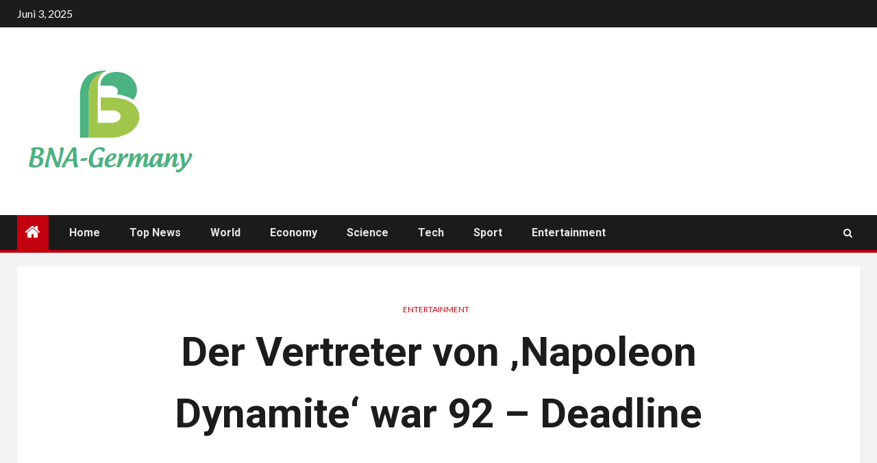

--- FILE ---
content_type: text/html; charset=UTF-8
request_url: https://www.booking.com/flexiproduct.html?product=banner&w=120&h=600&lang=de&aid=2423739&target_aid=2423739&banner_id=125953&tmpl=affiliate_banner&fid=1768786040209&affiliate-link=widget1&
body_size: 1813
content:
<!DOCTYPE html>
<html lang="en">
<head>
    <meta charset="utf-8">
    <meta name="viewport" content="width=device-width, initial-scale=1">
    <title></title>
    <style>
        body {
            font-family: "Arial";
        }
    </style>
    <script type="text/javascript">
    window.awsWafCookieDomainList = ['booking.com'];
    window.gokuProps = {
"key":"AQIDAHjcYu/GjX+QlghicBgQ/7bFaQZ+m5FKCMDnO+vTbNg96AHqDSf7dyseAvxXfff+th73AAAAfjB8BgkqhkiG9w0BBwagbzBtAgEAMGgGCSqGSIb3DQEHATAeBglghkgBZQMEAS4wEQQMBbAhfC6rywEJSQLoAgEQgDvkSovwKw8drqzo35BraWInANBuiYC/Ydi42ZvWJEuM09r4GJbJcSPceJYTDcFO+WT1lARbyvQfSSoHfg==",
          "iv":"D549jAFN/QAAB+xK",
          "context":"ERvBT32RZFyD2Vk0PGtr6dyjmw4M1I/Uc9qG9EgHvWyE4LS1LDX8vVijA+TER+Krvquzxp6EbmoxGI/T9vMWQysOaEzGQ7H9RtIK+QwYHmNZHfDS66v5BsQDuERy3krJyqzv1AilSEq/mRzqMKoMGtcLsOjj4ar85yy05dXLWBYD33GUUBbtckaZNCL2ykeiS1ISYlgP+Gfp1GR1PTWCKXOKSSAPBY383kKANFAwXGxJpktX6/DmGG6/aG+KFKe5ghKjjQ1PNmxGVF2QoFsQbiNru6ztHZ8HINb7bnFtRsoBK+qwQ+yUNUr7TmiPduKcSsd0u0MPJCSfQD0wOndcIQJVFWu56RhGw1irc9BUkHufQ6Q="
};
    </script>
    <script src="https://d8c14d4960ca.337f8b16.us-east-2.token.awswaf.com/d8c14d4960ca/a18a4859af9c/f81f84a03d17/challenge.js"></script>
</head>
<body>
    <div id="challenge-container"></div>
    <script type="text/javascript">
        AwsWafIntegration.saveReferrer();
        AwsWafIntegration.checkForceRefresh().then((forceRefresh) => {
            if (forceRefresh) {
                AwsWafIntegration.forceRefreshToken().then(() => {
                    window.location.reload(true);
                });
            } else {
                AwsWafIntegration.getToken().then(() => {
                    window.location.reload(true);
                });
            }
        });
    </script>
    <noscript>
        <h1>JavaScript is disabled</h1>
        In order to continue, we need to verify that you're not a robot.
        This requires JavaScript. Enable JavaScript and then reload the page.
    </noscript>
</body>
</html>